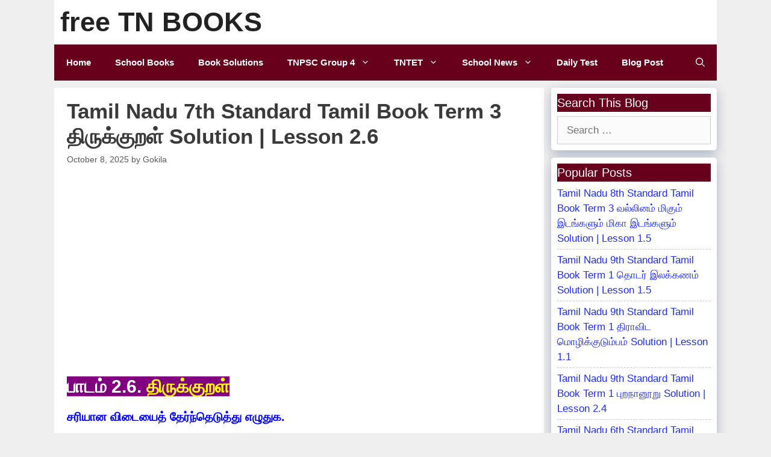

--- FILE ---
content_type: text/html; charset=utf-8
request_url: https://www.google.com/recaptcha/api2/aframe
body_size: 267
content:
<!DOCTYPE HTML><html><head><meta http-equiv="content-type" content="text/html; charset=UTF-8"></head><body><script nonce="-y2QAqdVDEDT2v9kN7CE2A">/** Anti-fraud and anti-abuse applications only. See google.com/recaptcha */ try{var clients={'sodar':'https://pagead2.googlesyndication.com/pagead/sodar?'};window.addEventListener("message",function(a){try{if(a.source===window.parent){var b=JSON.parse(a.data);var c=clients[b['id']];if(c){var d=document.createElement('img');d.src=c+b['params']+'&rc='+(localStorage.getItem("rc::a")?sessionStorage.getItem("rc::b"):"");window.document.body.appendChild(d);sessionStorage.setItem("rc::e",parseInt(sessionStorage.getItem("rc::e")||0)+1);localStorage.setItem("rc::h",'1770114613225');}}}catch(b){}});window.parent.postMessage("_grecaptcha_ready", "*");}catch(b){}</script></body></html>